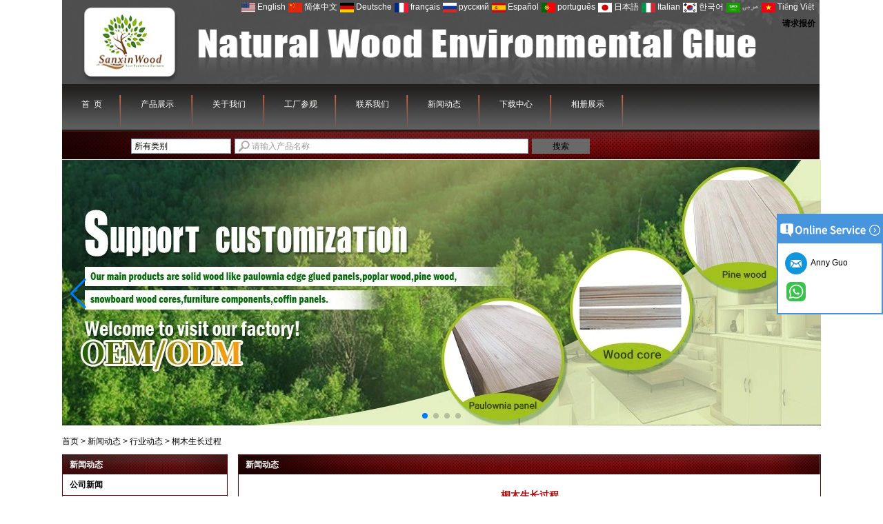

--- FILE ---
content_type: text/html; charset=utf-8
request_url: https://www.paulowniaboard.com/cn/news/15012311533973.html
body_size: 9406
content:
<!DOCTYPE html>
<html lang="zh-CN">

<head>
    <meta charset="utf-8">
    <!-- SEO BEGIN -->
    <title>中国泡桐木冲浪板</title>
    <meta name="keywords" content="泡桐木冲浪板，户外家具最好的木材，家具材料木" />
    <meta name="description" content="桐木板桐木指接板边缘胶指接板桐木指接板桐木家具木材指接泡桐中国的手指接合" />
    <link rel="canonical" href="https://www.paulowniaboard.com/cn/news/15012311533973.html">
    <link rel="alternate" hreflang="en" href="https://www.paulowniaboard.com/news/15012311533973.html">
    <link rel="alternate" hreflang="zh-CN" href="https://www.paulowniaboard.com/cn/news/15012311533973.html">
    <link rel="alternate" hreflang="de" href="https://www.paulowniaboard.com/de/news/15012311533973.html">
    <link rel="alternate" hreflang="fr" href="https://www.paulowniaboard.com/fr/news/15012311533973.html">
    <link rel="alternate" hreflang="ru" href="https://www.paulowniaboard.com/ru/news/15012311533973.html">
    <link rel="alternate" hreflang="es" href="https://www.paulowniaboard.com/es/news/15012311533973.html">
    <link rel="alternate" hreflang="pt" href="https://www.paulowniaboard.com/pt/news/15012311533973.html">
    <link rel="alternate" hreflang="ja" href="https://www.paulowniaboard.com/jp/news/15012311533973.html">
    <link rel="alternate" hreflang="it" href="https://www.paulowniaboard.com/it/news/15012311533973.html">
    <link rel="alternate" hreflang="ko" href="https://www.paulowniaboard.com/kr/news/15012311533973.html">
    <link rel="alternate" hreflang="ar" href="https://www.paulowniaboard.com/ae/news/15012311533973.html">
    <link rel="alternate" hreflang="vi" href="https://www.paulowniaboard.com/vn/news/15012311533973.html">
    <meta property="og:type" content="website" />
    <meta property="og:title" content="中国泡桐木冲浪板" />
    <meta property="og:site_name" content="泡桐木冲浪板，户外家具最好的木材，家具材料木" />
    <meta property="og:description" content="桐木板桐木指接板边缘胶指接板桐木指接板桐木家具木材指接泡桐中国的手指接合" />
    <meta property="og:url" content="https://www.paulowniaboard.com/cn/news/15012311533973.html" />
    <meta content="https://cdn.cloudbf.com/thumb/pad/500x500_xsize/files/180/img/2023/11/14/202311141130530168502.jpg.webp" property="og:image"/>
    <link href="/favicon.ico" rel="shortcut icon">
    <meta content="yjzw.net" name="author">
    <!-- SEO END -->
    <!--[if IE]>
    <meta http-equiv="X-UA-Compatible" content="IE=edge">
    <![endif]-->
    <meta content="width=device-width, initial-scale=1" name="viewport">

    <link rel="stylesheet" type="text/css" href="/themes/zzx/boardmaterial/static/css/xiugai.css" media="all">
    <link rel="stylesheet" href="/themes/zzx/boardmaterial/static/css/animate.min.css">
    <link rel="stylesheet" href="/themes/zzx/boardmaterial/static/css/boxflexa.css">

    <!--  -->
    <link href="/themes/zzx/a_public/css/swiper-bundle.min.css" rel="stylesheet"/>
    <script src="/themes/zzx/a_public/js/jquery.min.js"></script>
    <script src="/themes/zzx/a_public/layer/layer.js"></script>
    <script src="/themes/zzx/a_public/js/MSClass.js"></script>
    <script src="/themes/zzx/a_public/js/swiper-bundle.min.js"></script>
    <script charset="utf-8" type="text/javascript" src="/themes/zzx/a_public/js/yunteam.js"></script>

    <!--[if lt IE 9]>
    <script src="/themes/zzx/a_public/js/html5shiv.min.js"></script>
    <script src="/themes/zzx/a_public/js/respond.min.js"></script>
    <![endif]-->
    <link rel="stylesheet" type="text/css" href="/themes/zzx/boardmaterial/static/css/yunteam.css" media="all">
    



    <link rel="stylesheet" href="/themes/zzx/a_public/css/editable_page.css"><meta name="google-site-verification" content="ipfuzIhU7uEslrd7a__Ve-7WdbXdOqzxq52g0gYFDm8" />
<script type="application/ld+json">
{
  "@context": "http://schema.org",
  "@type": "Organization",
  "name": "东明三信木业有限公司",
  "url": "https://www.paulowniaboard.com",
  "logo": "https://cdn.cloudbf.com/files/180/img/2023/11/14/202311141130530168502.jpg"
}
</script>    <meta name="viewport" content="width=device-width,user-scalable=yes,initial-scale=0.3,maximum-scale=0.3,shrink-to-fit=no">
    <style type="text/css">
        @media screen and (max-width: 1200px) {
            html,body {
                width: 1280px;
            }
        }
    </style>
</head>

<body class="">
<header>

<div id="container">
    <div id="header">
        <div class="logo">
            <a href="/cn" rel="home" title="东明三信木业有限公司">
                <img alt="东明三信木业有限公司" alt="东明三信木业有限公司" src="https://cdn.cloudbf.com/files/180/img/2023/11/14/202311141130530168502.jpg" title="东明三信木业有限公司">
            </a>
        </div>
        <div class="tip">
            <div>
<div>
<span style="font-size: 14pt; font-family: Arial;">专业定制金属零件供应商 </span></div>
</div>        </div>
        <div class="phone">销售与支持 <br></div>
<!--        <div class="eamil"><a href="mailto:"><br /></a></div>-->
        <div class="request"><a href="/cn/inquiry.html">请求报价</a></div>
<!--        <a href="/cn" class="chinese">中文版</a>-->
        <dl class="language">
            <dt>Select Language</dt>
                        <dd>
                <a href="https://www.paulowniaboard.com/news/15012311533973.html" hreflang="English" title="English">
                    <img src="/themes/zzx/a_public/flags/4x3/us.svg" width="20px" height="14px" />
                    <span>English</span>
                </a>
            </dd>
                        <dd>
                <a href="https://www.paulowniaboard.com/cn/news/15012311533973.html" hreflang="简体中文" title="简体中文">
                    <img src="/themes/zzx/a_public/flags/4x3/cn.svg" width="20px" height="14px" />
                    <span>简体中文</span>
                </a>
            </dd>
                        <dd>
                <a href="https://www.paulowniaboard.com/de/news/15012311533973.html" hreflang="Deutsche" title="Deutsche">
                    <img src="/themes/zzx/a_public/flags/4x3/de.svg" width="20px" height="14px" />
                    <span>Deutsche</span>
                </a>
            </dd>
                        <dd>
                <a href="https://www.paulowniaboard.com/fr/news/15012311533973.html" hreflang="français" title="français">
                    <img src="/themes/zzx/a_public/flags/4x3/fr.svg" width="20px" height="14px" />
                    <span>français</span>
                </a>
            </dd>
                        <dd>
                <a href="https://www.paulowniaboard.com/ru/news/15012311533973.html" hreflang="русский" title="русский">
                    <img src="/themes/zzx/a_public/flags/4x3/ru.svg" width="20px" height="14px" />
                    <span>русский</span>
                </a>
            </dd>
                        <dd>
                <a href="https://www.paulowniaboard.com/es/news/15012311533973.html" hreflang="Español" title="Español">
                    <img src="/themes/zzx/a_public/flags/4x3/es.svg" width="20px" height="14px" />
                    <span>Español</span>
                </a>
            </dd>
                        <dd>
                <a href="https://www.paulowniaboard.com/pt/news/15012311533973.html" hreflang="português" title="português">
                    <img src="/themes/zzx/a_public/flags/4x3/pt.svg" width="20px" height="14px" />
                    <span>português</span>
                </a>
            </dd>
                        <dd>
                <a href="https://www.paulowniaboard.com/jp/news/15012311533973.html" hreflang="日本語" title="日本語">
                    <img src="/themes/zzx/a_public/flags/4x3/jp.svg" width="20px" height="14px" />
                    <span>日本語</span>
                </a>
            </dd>
                        <dd>
                <a href="https://www.paulowniaboard.com/it/news/15012311533973.html" hreflang="Italian" title="Italian">
                    <img src="/themes/zzx/a_public/flags/4x3/it.svg" width="20px" height="14px" />
                    <span>Italian</span>
                </a>
            </dd>
                        <dd>
                <a href="https://www.paulowniaboard.com/kr/news/15012311533973.html" hreflang="한국어" title="한국어">
                    <img src="/themes/zzx/a_public/flags/4x3/kr.svg" width="20px" height="14px" />
                    <span>한국어</span>
                </a>
            </dd>
                        <dd>
                <a href="https://www.paulowniaboard.com/ae/news/15012311533973.html" hreflang="عربى" title="عربى">
                    <img src="/themes/zzx/a_public/flags/4x3/ar.svg" width="20px" height="14px" />
                    <span>عربى</span>
                </a>
            </dd>
                        <dd>
                <a href="https://www.paulowniaboard.com/vn/news/15012311533973.html" hreflang="Tiếng Việt" title="Tiếng Việt">
                    <img src="/themes/zzx/a_public/flags/4x3/vn.svg" width="20px" height="14px" />
                    <span>Tiếng Việt</span>
                </a>
            </dd>
                    </dl>
    </div>
    <div id="nav">
        <ul>
                        <li class=""><a href="/cn/index.html"  >首&nbsp;&nbsp;页</a></li>
                                    <li class=""><a href="/cn/products.htm"  >产品展示</a></li>
                                    <li class=""><a href="/cn/about-us.html"  >关于我们</a></li>
                                    <li class=""><a href="/cn/factory.html"  >工厂参观</a></li>
                                    <li class=""><a href="/cn/contact-us.html"  >联系我们</a></li>
                                    <li class="current"><a href="/cn/news.htm"  >新闻动态</a></li>
                                    <li class=""><a href="/cn/download.htm"  >下载中心</a></li>
                                    <li class=""><a href="/cn/gallery.html"  >相册展示</a></li>
                                </ul>
        <div class="search">
            <form action="/cn/apisearch.html" method="post" name="SearchForm" id="SearchForm">
                                <input type="hidden" name="cid" id="cid" value="0" />
                <dl class="category">
                    <dt>所有类别</dt>
                    <dd>
                                                <a href="#" onclick="return setCategory(this,4776);">泡桐边粘板L</a>
                                                <a href="#" onclick="return setCategory(this,4780);">桐木指接板L</a>
                                                <a href="#" onclick="return setCategory(this,4779);">桐木抽屉侧板和背板L</a>
                                                <a href="#" onclick="return setCategory(this,4774);">桐木墙壁板L</a>
                                                <a href="#" onclick="return setCategory(this,4775);">泡桐木条L</a>
                                                <a href="#" onclick="return setCategory(this,4778);">桐木板材L</a>
                                                <a href="#" onclick="return setCategory(this,4772);">杨木面板L</a>
                                                <a href="#" onclick="return setCategory(this,6624);">松木L</a>
                                                <a href="#" onclick="return setCategory(this,5609);">家具-椅子L</a>
                                                <a href="#" onclick="return setCategory(this,4785);">coffinsL</a>
                                                <a href="#" onclick="return setCategory(this,4784);">paulownia woodL</a>
                                                <a href="#" onclick="return setCategory(this,4783);">Cedar FenceL</a>
                                                <a href="#" onclick="return setCategory(this,4782);">saturating paperL</a>
                                                <a href="#" onclick="return setCategory(this,4781);">滑雪板芯L</a>
                                                <a href="#" onclick="return setCategory(this,4773);">胶合板L</a>
                                            </dd>
                </dl>
                <input type="text" class="textbox" name="keyword" id="keywords" value="请输入产品名称" def="请输入产品名称"
                       onfocus="onFocus(this)" onblur="onBlur(this)" />
                <input type="submit" class="submit" value="搜索" />
                            </form>
        </div>
    </div>

</div>

</header>




<div class="clear"></div>

<style>
    #banner_scroll .swiper-slide img {
        display: block;
    }
</style>
<div id="Banner_index" class="Banner"  style="clear:both;height:400px;width:1100px;margin: 0 auto;">
    <div class="swiper-container banner-container">
        <div class="swiper-wrapper">
                        <div class="swiper-slide">
                <a href="javascript:void(0);"><img src="https://cdn.cloudbf.com/thumb/format/mini_xsize/files/180/img/2025/12/01/_20251201152259_140_157_vzT6Go.jpg.webp" width="100%" height="100%" style="object-fit: contain" /></a>
            </div>
                        <div class="swiper-slide">
                <a href="javascript:void(0);"><img src="https://cdn.cloudbf.com/thumb/format/mini_xsize/files/180/img/2024/10/14/_20241014090058_EQ0pgd.jpg.webp" width="100%" height="100%" style="object-fit: contain" /></a>
            </div>
                        <div class="swiper-slide">
                <a href="javascript:void(0);"><img src="https://cdn.cloudbf.com/thumb/format/mini_xsize/upfile/180/ad/2023072614453802951.jpg.webp" width="100%" height="100%" style="object-fit: contain" /></a>
            </div>
                        <div class="swiper-slide">
                <a href="javascript:void(0);"><img src="https://cdn.cloudbf.com/thumb/format/mini_xsize/files/180/img/2024/10/14/_20241014090052_KDuzGW.jpg.webp" width="100%" height="100%" style="object-fit: contain" /></a>
            </div>
                    </div>
                <!-- Add Pagination -->
        <div class="swiper-pagination"></div>
        <!-- Add Arrows -->
<!--         <div class="bun ani" swiper-animate-effect="zoomIn" swiper-animate-duration="0.2s" swiper-animate-delay="0.3s">
            <div class="swiper-button-next"></div>
            <div class="swiper-button-prev"></div>
        </div> -->
            <div class="swiper-button-next"></div>
            <div class="swiper-button-prev"></div>
            </div>

</div>
<script>
new Swiper('.banner-container', {
    loop: true,
    autoplay: {
        delay: 6000,
        stopOnLastSlide: false,
        disableOnInteraction: true,
    },
    pagination: {
        el: '.banner-container .swiper-pagination',
        clickable: true,
    },
    // followFinger: false,
    // effect: 'fade',
    speed: 1000,
    navigation: {
        nextEl: '.banner-container .swiper-button-next',
        prevEl: '.banner-container .swiper-button-prev',
    }
});
</script>
<!---->


<!---->

<link rel="stylesheet" type="text/css" href="/themes/zzx/boardmaterial/static/css/news.css" media="all" />

<div id="container" class="w1100">
    <div id="position">
                <a href="/cn">首页</a>
                &gt;
                <a href="/cn/news.htm">新闻动态</a>
                &gt;
                <a href="/cn/news/Industry-News.htm">行业动态</a>
                &gt; <span>桐木生长过程</span>
    </div>


<div id="main">
    <div class="sider">
        <dl class="box category">
    <dt>新闻动态</dt>
        <dd class="">
        <a href="/cn/news/Company-News.htm" title="中国 公司新闻 制造商">公司新闻</a>
            </dd>
            <dd class="active">
        <a href="/cn/news/Industry-News.htm" title="中国 行业动态 制造商">行业动态</a>
            </dd>
        </dl>

        <!--include left-->
        <script type="text/javascript">
    $('.category dd span').click(function(){
        if($(this).parent().hasClass('select')){
            $(this).parent().removeClass('select')
        }else{
            $(this).parent().toggleClass('open').siblings().removeClass('open');
        }
    })
</script>
<div class="h5"></div>


<div class=" wow fadeInUp website" ><dl class="box contactus">
    <dt>联系我们</dt>
    <dd>
                telephone:+86-530-6208019<br/>移动 phone:+86-15269057636 <br/>电子邮件: anny@sanxinwood.com                <div class="share">
                        <div class="clear"></div>
        </div>
        <a href="/cn/contact-us.html" class="btn">现在联系</a>
    </dd>
</dl>
</div>
<div class="h5"></div>


<dl class="box subscribe wow fadeInUp">
    <dt>订阅</dt>
    <dd>
        <div class="annotation">获取有关新产品的电子邮件更新</div>
        <form>
            <input type="text" class="textbox" name="Email" id="Email" value="电子邮件地址" def="电子邮件地址" onfocus="onFocus(this)" onblur="onBlur(this)" />
            <input type="button" class="btn" value="订阅" onclick="Subscribe()">
        </form>
    </dd>
</dl>
<div class="h5"></div>


<div class="wow fadeInUp website" ><dl class="box latest"><dt></dt>
    <dd id="marquee745">
                        <h4><a href="/cn/news/Paulownia-tomentosa.html" title="中国 Paulownia tomentosa 制造商">Paulownia tomentosa</a></h4>
            <div class="text">Paulownia is popular for roadside planting and as an ornamental tree in China. It is soft and of little value when grown on plantations ...</div>
                        <h4><a href="/cn/news/Paulownia.html" title="中国 桐木 制造商">桐木</a></h4>
            <div class="text">泡桐也用在中国 农林业 方面，因为它生长快，其 木 很轻但强壮，它的 花卉 含有丰富的 花蜜，其叶子 是农场动物的好饲料，它是深生根，并且它是迟...</div>
                        <h4><a href="/cn/news/hot-weather.html" title="中国 炎热天气 制造商">炎热天气</a></h4>
            <div class="text">现在这里的天气又热了, 它可以像35℃一样高, 但它是好的, 使颜色漂白, 只有三或四小时, 面板将再次干燥。我们还有窑干, 甚至天气 不是好的, 我们...</div>
                        <h4><a href="/cn/news/How-to-Make-a-Paulownia-Kite-Board.html" title="中国 如何制作桐木冲浪板 制造商">如何制作桐木冲浪板</a></h4>
            <div class="text">http://www.seabreeze.com.au/Articles/Kitesurfing/How-to-make-a-Paulownia-Kite-Board_5798724.aspx 上面的链接显示了如何做一个桐木冲浪板，...</div>
                        <h4><a href="/cn/news/15020417260647.html" title="中国 桐木指接板 制造商">桐木指接板</a></h4>
            <div class="text">今天来了两个客户，要来我们厂看桐木指接板，看起来对我们的指接的效果很 满意，还一直夸我们的整个程序十分的专业，回去之后还一直赞不绝口。希...</div>
                        <h4><a href="/cn/news/14123016504079.html" title="中国 关于假期 制造商">关于假期</a></h4>
            <div class="text">时间过的好快，新的一年马上又要来了，去年的情形还历历在目，今年又马上接近了尾声。我们假期是从1月1日到1月3日，大家有事情可以给我们打电话或...</div>
                        <h4><a href="/cn/news/15020317012295.html" title="中国 气温 制造商">气温</a></h4>
            <div class="text">气温慢慢升上去了，天气慢慢暖和了，今年是腊月十六立春，估计过年的时候挺暖和。 今年雨水少，木板的湿度都没问题，原材料也储存了很多，货量充...</div>
                        <h4><a href="/cn/news/15011711520466.html" title="中国 泡桐树木特点 制造商">泡桐树木特点</a></h4>
            <div class="text">由于桐木还具有不透烟、隔潮、不易虫蛀等优点，在日常生活用品方面，是制造高档家具、文化用品、体育器材和乐器的理想材料。泡桐家具在日本是畅销...</div>
                        <h4><a href="/cn/news/15041317010509.html" title="中国 天气 制造商">天气</a></h4>
            <div class="text">今天天气竟然变的有些冷，大家要注意保暖，明天气温就会回升。 </div>
                        <h4><a href="/cn/news/15010711181602.html" title="中国 木材胶黏剂杀菌剂及防腐剂 制造商">木材胶黏剂杀菌剂及防腐剂</a></h4>
            <div class="text">http://www.muyehuagong.com/index.php?_m=mod_article&amp;_a=article_content&amp;article_id=169 木材胶粘剂在其生产、储藏和应用过程中的特点，木材胶...</div>
                </dd>
</dl>
<script type="text/javascript">
new Marquee("marquee745", "top", 1, 204, 580, 50, 5000)
</script>
</div>
<div class="h5"></div>


<div class=" wow fadeInUp website" ><dl class="box product">
    <dt>产品</dt>
    <dd id="marqueea744">
                <div class="item">
            <a href="/cn/products/Finger-Joint-Paulownia-Slats-Wood-Price-M3-Solid-Boards-Finger-Jointed-Boards.html" class="pic" title="中国 指接泡桐板条木价格M3实心板指接板 制造商">
                <img src="https://cdn.cloudbf.com/thumb/format/mini_xsize/files/180/img/2026/01/21/202601211540110187176.jpg.webp" alt="中国 指接泡桐板条木价格M3实心板指接板 制造商" width="150" height="150" align="middle" loading="lazy" style="object-fit: contain" />
            </a>
            <h2>
                <a href="/cn/products/Finger-Joint-Paulownia-Slats-Wood-Price-M3-Solid-Boards-Finger-Jointed-Boards.html" title="中国 指接泡桐板条木价格M3实心板指接板 制造商">指接泡桐板条木价格M3实心板指接板</a>
            </h2>
            <div class="clear"></div>
        </div>
                <div class="item">
            <a href="/cn/products/ski-snowboard-wood-core-manufacturer-with-top-grade-quality-without-finger-joint.html" class="pic" title="中国 滑雪板木芯制造商，品质一流，无指接 制造商">
                <img src="https://cdn.cloudbf.com/thumb/format/mini_xsize/files/180/img/2025/12/26/202512261007550172388.jpg.webp" alt="中国 滑雪板木芯制造商，品质一流，无指接 制造商" width="150" height="150" align="middle" loading="lazy" style="object-fit: contain" />
            </a>
            <h2>
                <a href="/cn/products/ski-snowboard-wood-core-manufacturer-with-top-grade-quality-without-finger-joint.html" title="中国 滑雪板木芯制造商，品质一流，无指接 制造商">滑雪板木芯制造商，品质一流，无指接</a>
            </h2>
            <div class="clear"></div>
        </div>
                <div class="item">
            <a href="/cn/products/White-Poplar-Wood-with-Nice-Color-for-top-grade-furniture-making-panels.html" class="pic" title="中国 颜色漂亮的白杨木用于制作高档家具板材 制造商">
                <img src="https://cdn.cloudbf.com/thumb/format/mini_xsize/files/180/img/2025/12/10/202512101031440177263.jpg.webp" alt="中国 颜色漂亮的白杨木用于制作高档家具板材 制造商" width="150" height="150" align="middle" loading="lazy" style="object-fit: contain" />
            </a>
            <h2>
                <a href="/cn/products/White-Poplar-Wood-with-Nice-Color-for-top-grade-furniture-making-panels.html" title="中国 颜色漂亮的白杨木用于制作高档家具板材 制造商">颜色漂亮的白杨木用于制作高档家具板材</a>
            </h2>
            <div class="clear"></div>
        </div>
                <div class="item">
            <a href="/cn/products/China-paulownia-wooden-coffins-with-handles-and-fabric-inside.html" class="pic" title="中国 中国泡桐木棺材，里面有把手和布料 制造商">
                <img src="https://cdn.cloudbf.com/thumb/format/mini_xsize/files/180/img/2025/12/10/202512101020030160094.jpg.webp" alt="中国 中国泡桐木棺材，里面有把手和布料 制造商" width="150" height="150" align="middle" loading="lazy" style="object-fit: contain" />
            </a>
            <h2>
                <a href="/cn/products/China-paulownia-wooden-coffins-with-handles-and-fabric-inside.html" title="中国 中国泡桐木棺材，里面有把手和布料 制造商">中国泡桐木棺材，里面有把手和布料</a>
            </h2>
            <div class="clear"></div>
        </div>
                <div class="item">
            <a href="/cn/products/Climbing-Set-Sensory-Training-Equipment-Home-Childrens-Indooraword-Frame-Folding-Slide-Triangle-Jumpsuit-Rock-Climbing-Frame.html" class="pic" title="中国 攀岩套装感统训练器材家用儿童室内攀岩架折叠滑梯三角连体攀岩架 制造商">
                <img src="https://cdn.cloudbf.com/thumb/format/mini_xsize/files/180/img/2025/11/18/202511181507040162288.jpg.webp" alt="中国 攀岩套装感统训练器材家用儿童室内攀岩架折叠滑梯三角连体攀岩架 制造商" width="150" height="150" align="middle" loading="lazy" style="object-fit: contain" />
            </a>
            <h2>
                <a href="/cn/products/Climbing-Set-Sensory-Training-Equipment-Home-Childrens-Indooraword-Frame-Folding-Slide-Triangle-Jumpsuit-Rock-Climbing-Frame.html" title="中国 攀岩套装感统训练器材家用儿童室内攀岩架折叠滑梯三角连体攀岩架 制造商">攀岩套装感统训练器材家用儿童室内攀岩架折叠滑梯三角连体攀岩架</a>
            </h2>
            <div class="clear"></div>
        </div>
                <div class="item">
            <a href="/cn/products/3mm-thick-paulownia-wood-or-basswood-finger-joint-panels-for-wooden-blind-slats.html" class="pic" title="中国 3毫米厚木百叶窗用泡桐木或椴木指接板 制造商">
                <img src="https://cdn.cloudbf.com/thumb/format/mini_xsize/files/180/img/2025/11/10/202511101434480187829.JPG.webp" alt="中国 3毫米厚木百叶窗用泡桐木或椴木指接板 制造商" width="150" height="150" align="middle" loading="lazy" style="object-fit: contain" />
            </a>
            <h2>
                <a href="/cn/products/3mm-thick-paulownia-wood-or-basswood-finger-joint-panels-for-wooden-blind-slats.html" title="中国 3毫米厚木百叶窗用泡桐木或椴木指接板 制造商">3毫米厚木百叶窗用泡桐木或椴木指接板</a>
            </h2>
            <div class="clear"></div>
        </div>
                <div class="item">
            <a href="/cn/products/Customizable-Solid-Beech-Wood-Extra-Wide-Bedside-Infant-Bed-with-Elevated-Guardrail-for-Living-Room-Baby-Bed.html" class="pic" title="中国 可定制实心山毛榉木超宽床边婴儿床带加高护栏客厅婴儿床 制造商">
                <img src="https://cdn.cloudbf.com/thumb/format/mini_xsize/files/180/img/2025/11/03/202511031614360109615.jpg.webp" alt="中国 可定制实心山毛榉木超宽床边婴儿床带加高护栏客厅婴儿床 制造商" width="150" height="150" align="middle" loading="lazy" style="object-fit: contain" />
            </a>
            <h2>
                <a href="/cn/products/Customizable-Solid-Beech-Wood-Extra-Wide-Bedside-Infant-Bed-with-Elevated-Guardrail-for-Living-Room-Baby-Bed.html" title="中国 可定制实心山毛榉木超宽床边婴儿床带加高护栏客厅婴儿床 制造商">可定制实心山毛榉木超宽床边婴儿床带加高护栏客厅婴儿床</a>
            </h2>
            <div class="clear"></div>
        </div>
                <div class="item">
            <a href="/cn/products/high-quality-Europe-larch-wood-for-making-the-flooring-base.html" class="pic" title="中国 用于制作地板底座的优质欧洲落叶松木材 制造商">
                <img src="https://cdn.cloudbf.com/thumb/format/mini_xsize/files/180/img/2025/10/29/202510291515460108607.jpg.webp" alt="中国 用于制作地板底座的优质欧洲落叶松木材 制造商" width="150" height="150" align="middle" loading="lazy" style="object-fit: contain" />
            </a>
            <h2>
                <a href="/cn/products/high-quality-Europe-larch-wood-for-making-the-flooring-base.html" title="中国 用于制作地板底座的优质欧洲落叶松木材 制造商">用于制作地板底座的优质欧洲落叶松木材</a>
            </h2>
            <div class="clear"></div>
        </div>
                <div class="item">
            <a href="/cn/products/Hig-Quality-Paulownia-Chamfer-StripTrapezoid-StripSquare-Strip-for-Construction.html" class="pic" title="中国 建筑用高品质泡桐倒角条/梯形条/方条 制造商">
                <img src="https://cdn.cloudbf.com/thumb/format/mini_xsize/files/180/img/2023/12/14/202312141505540191992.jpg.webp" alt="中国 建筑用高品质泡桐倒角条/梯形条/方条 制造商" width="150" height="150" align="middle" loading="lazy" style="object-fit: contain" />
            </a>
            <h2>
                <a href="/cn/products/Hig-Quality-Paulownia-Chamfer-StripTrapezoid-StripSquare-Strip-for-Construction.html" title="中国 建筑用高品质泡桐倒角条/梯形条/方条 制造商">建筑用高品质泡桐倒角条/梯形条/方条</a>
            </h2>
            <div class="clear"></div>
        </div>
                <div class="item">
            <a href="/cn/products/Chinese-factory-paulownia-edge-glued-lumber-with-high-quality-and-low-price.html" class="pic" title="中国 中国工厂泡桐边胶合板，质优价廉 制造商">
                <img src="https://cdn.cloudbf.com/thumb/format/mini_xsize/files/180/img/2025/10/23/202510230923200189415.jpg.webp" alt="中国 中国工厂泡桐边胶合板，质优价廉 制造商" width="150" height="150" align="middle" loading="lazy" style="object-fit: contain" />
            </a>
            <h2>
                <a href="/cn/products/Chinese-factory-paulownia-edge-glued-lumber-with-high-quality-and-low-price.html" title="中国 中国工厂泡桐边胶合板，质优价廉 制造商">中国工厂泡桐边胶合板，质优价廉</a>
            </h2>
            <div class="clear"></div>
        </div>
                <div class="item">
            <a href="/cn/products/China-factory-snowboard-ski-wood-cores-supplier.html" class="pic" title="中国 中国工厂单板滑雪木芯供应商 制造商">
                <img src="https://cdn.cloudbf.com/thumb/format/mini_xsize/files/180/img/2025/09/29/202509291449140194546.jpg.webp" alt="中国 中国工厂单板滑雪木芯供应商 制造商" width="150" height="150" align="middle" loading="lazy" style="object-fit: contain" />
            </a>
            <h2>
                <a href="/cn/products/China-factory-snowboard-ski-wood-cores-supplier.html" title="中国 中国工厂单板滑雪木芯供应商 制造商">中国工厂单板滑雪木芯供应商</a>
            </h2>
            <div class="clear"></div>
        </div>
                <div class="item">
            <a href="/cn/products/snowboard-wood-core-blocks-made-from-paulownia-and-poplar-solid-strips.html" class="pic" title="中国 由Paulownia和Poplar Solid Strips制成的滑雪板木芯块 制造商">
                <img src="https://cdn.cloudbf.com/thumb/format/mini_xsize/files/180/img/2025/09/02/202509021600300134660.jpg.webp" alt="中国 由Paulownia和Poplar Solid Strips制成的滑雪板木芯块 制造商" width="150" height="150" align="middle" loading="lazy" style="object-fit: contain" />
            </a>
            <h2>
                <a href="/cn/products/snowboard-wood-core-blocks-made-from-paulownia-and-poplar-solid-strips.html" title="中国 由Paulownia和Poplar Solid Strips制成的滑雪板木芯块 制造商">由Paulownia和Poplar Solid Strips制成的滑雪板木芯块</a>
            </h2>
            <div class="clear"></div>
        </div>
            </dd>
</dl>
<script type="text/javascript">
new Marquee("marqueea744", "top", 1, 199, 552, 50, 5000)
</script>
<div class="h5"></div>
</div>


<script>
    
        window.Subscribe = function () {
            var email = $("#Email").val();
            var t  = /^(\w-*\.*)+@(\w-?)+(\.\w{2,})+$/;;
            if(!(t.test(email))){
                layer.msg('请输入您的电子邮件地址！', {icon: 5,  anim: 6});
                return false;
            }
            if (email == 'E-mail Address' || email == ''){
                layer.msg('请输入您的电子邮件地址！', {icon: 5,  anim: 6});
                return false;
            }else{
                layer.load();

                $.ajax({
                    url:"/cn/emailsave.html",
                    dataType:"json",
                    async:true,
                    data:{email:email},
                    type:"POST",
                    success:function(res){
                        layer.closeAll('loading');
                        if (res.code !== 200){
                            layer.msg(res.msg, {icon: 5,  anim: 6});
                        }else{
                            layer.msg(res.msg, {icon:6,time:1000}, function(){
                                location.reload();
                            });
                        }
                    },fail:function(err){
                        layer.closeAll('loading');
                    }
                });
            }
        }


</script>
        <!--include left end-->
    </div>
    <div class="sBody wow fadeInUp">

        <div class="box article">
            <h3 class="title">新闻动态</h3>
            <div class="content">
                <h1 class="news_title">桐木生长过程</h1>
                <div class="newslist">
                    <span> <label>作者 : </label>Anny Guo</span>
                    <span> <label>资源 : </label>net</span>
                    <span> <label>发布 : </label>2015-01-23 11:53:39</span>
                </div>
                <div class="news_text" id="Description">
                    <img src="https://cdn.cloudbf.com/thumb/format/mini_xsize/upfile/180/images/fd/20150123113354633.png.webp" border="0"><img src="https://cdn.cloudbf.com/thumb/format/mini_xsize/upfile/180/images/84/20150123114724610.png.webp" border="0"><img src="https://cdn.cloudbf.com/thumb/format/mini_xsize/upfile/180/images/23/20150123114856981.png.webp" border="0"><br>                    <div class="clear"></div>
                </div>

                <div class="array">

                    以前的 : <a href="/cn/news/15012114122823.html" class="Prev">泡桐木是非常适用于做木盒</a><br>
                    <s></s>
                    下一个 : <a href="/cn/news/15012414230848.html" class="Next">胶检验</a>                </div>
            </div>
<!--            <script type="text/javascript">CheckImages("Description",898);</script>-->
        </div>
    </div>
    <div class="clear"></div>
</div>
</div>


<!---->

<div class="clear"></div>
<footer>

    <div id="footer">
        <div class="link">
                        <a href="/cn/about-us.html" title="关于我们">关于我们</a>
            |            <a href="/cn/products.htm" title="产品展示">产品展示</a>
            |            <a href="/cn/factory.html" title="工厂参观">工厂参观</a>
            |            <a href="/cn/news.htm" title="新闻动态">新闻动态</a>
            |            <a href="/sitemap.xml" title="网站地图">网站地图</a>
            |            <a href="/cn/contact-us.html" title="联系我们">联系我们</a>
            |            <a href="/cn/inquiry.html" title="提交询价">提交询价</a>
            |            <a href="/cn/download.htm" title="下载中心">下载中心</a>
            |            <a href="/cn/FAQs.html" title="常见问题">常见问题</a>
            |            <a href="/cn/gallery.html" title="相册展示">相册展示</a>
                    </div>
        <div class="copyright"></div>
    </div>
</footer>

<!--返回顶部-->
<a href="/cn/index.html" title="Back Home" rel="nofollow" id="homeSet"></a>
<a href="#" title="Back Top" rel="nofollow" id="toTop" target="_self" onclick="toTop();return false"></a>
<script type="text/javascript">
    toTopHide();
</script>
<div id="VideoDiv"></div>
<script src="/themes/zzx/a_public/js/FloatDiv.js" type="text/javascript" charset="utf-8"></script>
<script type="text/javascript">
    var FloatDiv = new FloatDivClass("VideoDiv");
    FloatDiv.opacity = 30;
    FloatDiv.DiffusionSpeed = 150;
    FloatDiv.ShowType = 3;
</script>
<script type="text/javascript">
    window.Subscribea = function () {
        var email = $("#FEmail").val();
        var t  = /^(\w-*\.*)+@(\w-?)+(\.\w{2,})+$/;
        if(!(t.test(email))){
            layer.msg('请输入您的电子邮件地址！', {icon: 5,  anim: 6});
            return false;
        }
        if (email == '电子邮件地址' || email == ''){
            layer.msg('请输入您的电子邮件地址！', {icon: 5,  anim: 6});
            return false;
        }else{
            layer.load();

            $.ajax({
                url:"/cn/emailsave.html",
                dataType:"json",
                async:true,
                data:{email:email},
                type:"POST",
                success:function(res){
                    layer.closeAll('loading');
                    if (res.code !== 200){
                        layer.msg(res.msg, {icon: 5,  anim: 6});
                    }else{
                        layer.msg(res.msg, {icon:6,time:1000}, function(){
                            location.reload();
                        });
                    }
                },fail:function(err){
                    layer.closeAll('loading');
                }
            });
            return false;
        }
    }

</script>
<script type="text/javascript">
    $("#Inquiryb").click(function(){
        var emailb = $("#Youremailb").val();
        var contactsb = $("#Yourcargonameb").val();
        var messageb = $("#YourMessageb").val();
        // var phoneb = $("#YourcargoPhoneb").val();
        // var companyb = $("#YoureCompanyb").val();
                var verifyb = $("#footer_verifyb").val();
                    if (contactsb == '') {
                layer.msg('请输入名字和姓氏！', { icon: 5, anim: 6 });
                return false;
            }

            var t = /^[A-Za-z0-9]+([-_.][A-Za-z\d]+)*@([A-Za-z\d]+[-.])+[A-Za-z\d]{2,5}$/;

            if (!(t.test(emailb))) {
                layer.msg('请输入您的电子邮件地址！', {icon: 5, anim: 6});
                return false;
            }
            // if (messageb == '') {
            //     layer.msg('请输入您的消息！', { icon: 5, anim: 6 });
            //     return false;
            // }

                        if (verifyb == '') {
                layer.msg('请输入验证代码', { icon: 5, anim: 6 });
                return false;
            }
                            if (contactsb == '') {
                    layer.msg('请输入名字和姓氏！', { icon: 5, anim: 6 });
                    return false;
                } else {
                    layer.load();

                    $.ajax({
                        url: "/cn/messagesave.html",
                        dataType: "json",
                        async: true,
                        data: { email: emailb, realname: contactsb,content: messageb, verify: verifyb  },
                        type: "POST",
                            success: function(res) {
                            layer.closeAll('loading');
                            if (res.code !== 200) {
                                layer.msg(res.msg, { icon: 5, anim: 6 });
                            } else {
                                layer.msg(res.msg, { icon: 6, time: 1000 }, function() {
                                    location.reload();
                                });
                            }
                        },fail:function(err){
                            layer.closeAll('loading');
                        }
                    });
                    return false;
                }
                return false;
            })
</script>
<script type="text/javascript">
						var online = `[{"id":635,"site_id":180,"nickname":"","summary":"","account":"008615269057636","type":6,"remarks":"","qrcode":"","key_id":31,"delete_time":0,"sort":1,"add_time":1701239980,"update_time":1769118616,"status":1,"translation":0,"language_id":15,"x_pic":"\/static\/image\/default.png","active":0,"href":"\/\/api.whatsapp.com\/send?phone=008615269057636&text=Hello"},{"id":582,"site_id":180,"nickname":"Anny Guo","summary":"","account":"anny@sanxinwood.com","type":5,"remarks":null,"qrcode":null,"key_id":30,"delete_time":0,"sort":0,"add_time":1769118616,"update_time":1769118616,"status":1,"translation":0,"language_id":15,"x_pic":"\/static\/image\/default.png","active":0,"href":"mailto:anny@sanxinwood.com"}]`;
						var online_type = `1`;
						var online_title = `在线服务`;
						var webchat_ps = `0`;
						var webchat_style = `0`;
						var webchat_pstime = `3`; 
						var webchat_msg_1 = `欢迎。如果你需要
有什么请联系我`; 
						var webchat_msg_2 = `稍后联系`;
						var webchat_msg_3 = `立即咨询`;
					</script>
					<script src="/themes/zzx/a_plugins/online.js"></script><script type="text/javascript"></script> <script defer src="https://analytics.vip.yilumao.com/script.js" data-website-id="87a437b4-f747-11ee-ba43-3abf40a110b2"></script><script src="/video_host.jss"></script></body>

</html>

--- FILE ---
content_type: text/css
request_url: https://www.paulowniaboard.com/themes/zzx/boardmaterial/static/css/xiugai.css
body_size: 399
content:
#page li {
    display: inline-block;
}
.list-g ul {
    padding: 0 2px;
}
.list-g li {
    float: left;
    width: 24%;
    margin: 0.4%;
    border: 1px solid #ddd;
    margin-bottom: 10px;
    margin-top: 10px;
}
.list-g li:nth-child(4n) {
    margin-right: 0;
}
.list-g li a img{
    width: 100%;
    height: 187px;
    object-fit: contain;
}

.list-g li h2 {
    height: 66px;
    text-align: center;
    margin-top: 6px;
    line-height: 20px;
    margin-bottom: 6px;
}
.list-g li h2 a {
    font-size: 15px;
    font-weight: 400 !important;
    display: -webkit-box;
    -webkit-box-orient: vertical;
    -webkit-line-clamp: 3;
    overflow: hidden;
    color: #333;
}
.list-g li:hover {
    border: 1px solid #D20007;
}
.list-g li:hover h2 a{
    color: #D20007;
}
#main .sBody .box .title .right {
    float: right;
    margin-top: 4px;
    height: 30px;
}
html[lang=ar] #main .sBody .box .title .right {
    float: left;
    margin-top: 4px;
    height: 30px;
    margin-left: 10px;
}
#main .sBody .box .title .right .ll-l {
    background: url(../images/llla.png) no-repeat;
    height: 20px;
    width: 20px;
    display: inline-block;
    background-size: 100%;
    margin-right: 8px;
    cursor: pointer;
}
#main .sBody .box .title .right .ll-g {
    background: url(../images/llga.png) no-repeat;
    height: 20px;
    width: 20px;
    display: inline-block;
    background-size: 96%;
    margin-right: 8px;
    cursor: pointer;
}

--- FILE ---
content_type: text/css
request_url: https://www.paulowniaboard.com/themes/zzx/boardmaterial/static/css/news.css
body_size: 575
content:
/*news*/
ul.news
{
	padding: 0 10px;
}
ul.news li
{
	background: url("../images/list_arrow.png") no-repeat scroll 0 center transparent;
	border-bottom: 1px dotted #CCCCCC;
	height: 30px;
	line-height: 30px;
	padding-left: 15px;
	overflow: hidden;
}
ul.news li span
{
	color: #AAAAAA;
	display: inline;
	float: right;
	margin-right: 15px;
}
html[lang=ar] ul.news li span {
	color: #AAAAAA;
	display: inline;
	float: left;
	margin-right: 15px;
}
ul.news li a
{
}


/*news summary*/
dl.news
{
	padding: 0 10px;
}
dl.news dt
{
	font-size:14px;
	font-weight: bold;
}
dl.news dt a
{
	color: #393939;
}
dl.news dd
{
	border-bottom: 1px dotted #B7B7B7;
    color: #6B6B6B;
    line-height: 24px;
    margin-bottom: 10px;
    padding-bottom: 10px;
}
dl.news dd span.date
{
	color: #888888;
	display: block;
	line-height: 22px;
}
dl.news dd a.more
{
}
dl.news dt .date {
	color: #7A7A7A;
	padding: 3px 0;
	display: block;
}

/*news show*/
h1.news_title
{
	border-bottom: 1px solid #CCCCCC;
	color: #AF0D0D;
	font-size: 14px;
	font-weight: bold;
	line-height: 20px;
	padding: 10px 0;
	text-align: center;
}
ul.news_info
{
	height: 30px;
	line-height: 30px;
	margin: 0 auto;
	text-align: center;
}
#main .sBody .content .newslist {
	text-align: center;
}
#main .sBody .content .newslist span {
	margin: 0 6px;
}
ul.news_info li
{
	display: inline;
	margin-right: 50px;
}
ul.news_info li.end
{
	margin:0;
}
ul.news_info li strong
{
}
.news_text
{
	padding: 10px;
	line-height: 24px;
}
dl.news .news-item .news-pic {
	float: left;
	margin-right: 8px;
	width: 12%;
}
dl.news .news-item {
	border-bottom: 1px dotted #B7B7B7;
	margin-bottom: 10px;
	padding-bottom: 10px;
}
dl.news .news-item dd {
	border-bottom: none;
	color: #6B6B6B;
	line-height: 24px;
	margin-bottom: 10px;
	padding-bottom: 10px;
}
dl.news .news-item .news-inner {
  float: right;
  width: 86%;
}
dl.news .news-item .news-inner .date {
	float: right;
	color: #666;
	font-size: 12px;
}

dl.news .news-item .news-inner dt a {
	width: 76%;
	display: inline-block;
	margin-bottom: 10px;
}

dl.news .news-item .news-pic img {
	width: 100%;
	display: block;
}